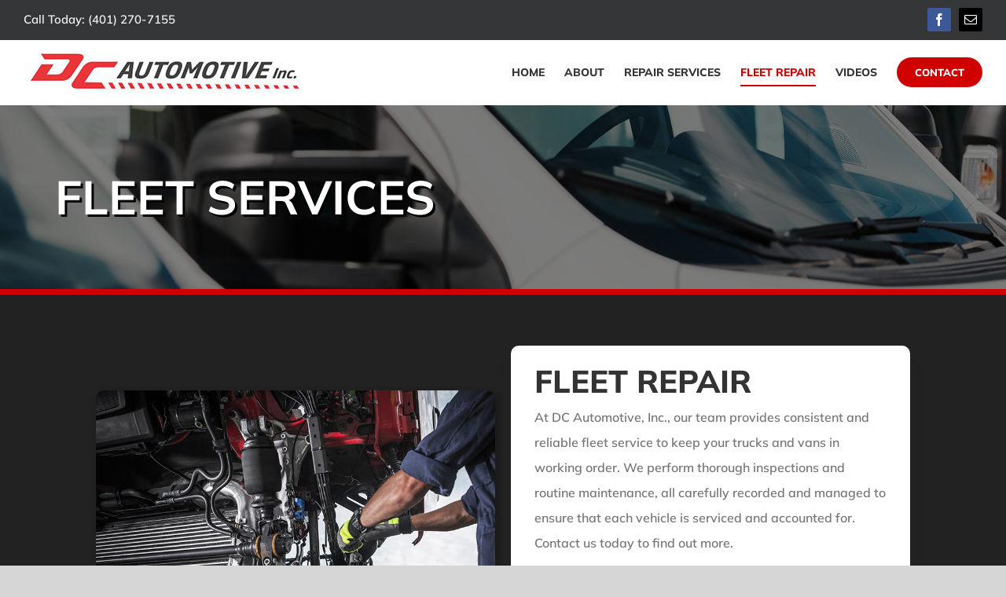

--- FILE ---
content_type: text/html; charset=UTF-8
request_url: https://dcautomotiveinc.com/fleet-repair/
body_size: 15571
content:
<!DOCTYPE html>
<html class="avada-html-layout-wide avada-html-header-position-top avada-is-100-percent-template" lang="en-US" prefix="og: http://ogp.me/ns# fb: http://ogp.me/ns/fb#">
<head>
	<meta http-equiv="X-UA-Compatible" content="IE=edge" />
	<meta http-equiv="Content-Type" content="text/html; charset=utf-8"/>
	<meta name="viewport" content="width=device-width, initial-scale=1" />
	<meta name='robots' content='index, follow, max-image-preview:large, max-snippet:-1, max-video-preview:-1' />
	<style>img:is([sizes="auto" i], [sizes^="auto," i]) { contain-intrinsic-size: 3000px 1500px }</style>
	
	<!-- This site is optimized with the Yoast SEO plugin v26.8 - https://yoast.com/product/yoast-seo-wordpress/ -->
	<title>Fleet Repair - DC Automotive Inc.</title>
	<meta name="description" content="At DC Automotive, Inc., our team provides consistent and reliable fleet service to keep your trucks and vans in working order." />
	<link rel="canonical" href="https://dcautomotiveinc.com/fleet-repair/" />
	<meta property="og:locale" content="en_US" />
	<meta property="og:type" content="article" />
	<meta property="og:title" content="Fleet Repair - DC Automotive Inc." />
	<meta property="og:description" content="At DC Automotive, Inc., our team provides consistent and reliable fleet service to keep your trucks and vans in working order." />
	<meta property="og:url" content="https://dcautomotiveinc.com/fleet-repair/" />
	<meta property="og:site_name" content="DC Automotive Inc." />
	<meta property="article:modified_time" content="2019-06-10T20:34:36+00:00" />
	<meta name="twitter:card" content="summary_large_image" />
	<meta name="twitter:label1" content="Est. reading time" />
	<meta name="twitter:data1" content="6 minutes" />
	<script type="application/ld+json" class="yoast-schema-graph">{"@context":"https://schema.org","@graph":[{"@type":"WebPage","@id":"https://dcautomotiveinc.com/fleet-repair/","url":"https://dcautomotiveinc.com/fleet-repair/","name":"Fleet Repair - DC Automotive Inc.","isPartOf":{"@id":"https://dcautomotiveinc.com/#website"},"datePublished":"2019-06-03T15:46:27+00:00","dateModified":"2019-06-10T20:34:36+00:00","description":"At DC Automotive, Inc., our team provides consistent and reliable fleet service to keep your trucks and vans in working order.","breadcrumb":{"@id":"https://dcautomotiveinc.com/fleet-repair/#breadcrumb"},"inLanguage":"en-US","potentialAction":[{"@type":"ReadAction","target":["https://dcautomotiveinc.com/fleet-repair/"]}]},{"@type":"BreadcrumbList","@id":"https://dcautomotiveinc.com/fleet-repair/#breadcrumb","itemListElement":[{"@type":"ListItem","position":1,"name":"Home","item":"https://dcautomotiveinc.com/"},{"@type":"ListItem","position":2,"name":"Fleet Repair"}]},{"@type":"WebSite","@id":"https://dcautomotiveinc.com/#website","url":"https://dcautomotiveinc.com/","name":"DC Automotive Inc.","description":"","potentialAction":[{"@type":"SearchAction","target":{"@type":"EntryPoint","urlTemplate":"https://dcautomotiveinc.com/?s={search_term_string}"},"query-input":{"@type":"PropertyValueSpecification","valueRequired":true,"valueName":"search_term_string"}}],"inLanguage":"en-US"}]}</script>
	<!-- / Yoast SEO plugin. -->


<link rel="alternate" type="application/rss+xml" title="DC Automotive Inc. &raquo; Feed" href="https://dcautomotiveinc.com/feed/" />
<link rel="alternate" type="application/rss+xml" title="DC Automotive Inc. &raquo; Comments Feed" href="https://dcautomotiveinc.com/comments/feed/" />
								<link rel="icon" href="https://dcautomotiveinc.com/wp-content/uploads/2020/04/blank-favicon-32x32-1.png" type="image/png" />
		
		
		
									<meta name="description" content="FLEET SERVICES       
FLEET REPAIR 

At DC Automotive, Inc., our team provides consistent and reliable fleet service to keep your trucks and vans in working order. We perform thorough inspections and routine maintenance, all carefully recorded and managed to"/>
				
		<meta property="og:locale" content="en_US"/>
		<meta property="og:type" content="article"/>
		<meta property="og:site_name" content="DC Automotive Inc."/>
		<meta property="og:title" content="Fleet Repair - DC Automotive Inc."/>
				<meta property="og:description" content="FLEET SERVICES       
FLEET REPAIR 

At DC Automotive, Inc., our team provides consistent and reliable fleet service to keep your trucks and vans in working order. We perform thorough inspections and routine maintenance, all carefully recorded and managed to"/>
				<meta property="og:url" content="https://dcautomotiveinc.com/fleet-repair/"/>
													<meta property="article:modified_time" content="2019-06-10T20:34:36-05:00"/>
											<meta property="og:image" content="https://dcautomotiveinc.com/wp-content/uploads/2019/06/DC-Automotive-Inc-Logo-62.jpg"/>
		<meta property="og:image:width" content="357"/>
		<meta property="og:image:height" content="62"/>
		<meta property="og:image:type" content="image/jpeg"/>
						<!-- This site uses the Google Analytics by ExactMetrics plugin v8.11.1 - Using Analytics tracking - https://www.exactmetrics.com/ -->
		<!-- Note: ExactMetrics is not currently configured on this site. The site owner needs to authenticate with Google Analytics in the ExactMetrics settings panel. -->
					<!-- No tracking code set -->
				<!-- / Google Analytics by ExactMetrics -->
		<script type="text/javascript">
/* <![CDATA[ */
window._wpemojiSettings = {"baseUrl":"https:\/\/s.w.org\/images\/core\/emoji\/16.0.1\/72x72\/","ext":".png","svgUrl":"https:\/\/s.w.org\/images\/core\/emoji\/16.0.1\/svg\/","svgExt":".svg","source":{"concatemoji":"https:\/\/dcautomotiveinc.com\/wp-includes\/js\/wp-emoji-release.min.js?ver=6.8.3"}};
/*! This file is auto-generated */
!function(s,n){var o,i,e;function c(e){try{var t={supportTests:e,timestamp:(new Date).valueOf()};sessionStorage.setItem(o,JSON.stringify(t))}catch(e){}}function p(e,t,n){e.clearRect(0,0,e.canvas.width,e.canvas.height),e.fillText(t,0,0);var t=new Uint32Array(e.getImageData(0,0,e.canvas.width,e.canvas.height).data),a=(e.clearRect(0,0,e.canvas.width,e.canvas.height),e.fillText(n,0,0),new Uint32Array(e.getImageData(0,0,e.canvas.width,e.canvas.height).data));return t.every(function(e,t){return e===a[t]})}function u(e,t){e.clearRect(0,0,e.canvas.width,e.canvas.height),e.fillText(t,0,0);for(var n=e.getImageData(16,16,1,1),a=0;a<n.data.length;a++)if(0!==n.data[a])return!1;return!0}function f(e,t,n,a){switch(t){case"flag":return n(e,"\ud83c\udff3\ufe0f\u200d\u26a7\ufe0f","\ud83c\udff3\ufe0f\u200b\u26a7\ufe0f")?!1:!n(e,"\ud83c\udde8\ud83c\uddf6","\ud83c\udde8\u200b\ud83c\uddf6")&&!n(e,"\ud83c\udff4\udb40\udc67\udb40\udc62\udb40\udc65\udb40\udc6e\udb40\udc67\udb40\udc7f","\ud83c\udff4\u200b\udb40\udc67\u200b\udb40\udc62\u200b\udb40\udc65\u200b\udb40\udc6e\u200b\udb40\udc67\u200b\udb40\udc7f");case"emoji":return!a(e,"\ud83e\udedf")}return!1}function g(e,t,n,a){var r="undefined"!=typeof WorkerGlobalScope&&self instanceof WorkerGlobalScope?new OffscreenCanvas(300,150):s.createElement("canvas"),o=r.getContext("2d",{willReadFrequently:!0}),i=(o.textBaseline="top",o.font="600 32px Arial",{});return e.forEach(function(e){i[e]=t(o,e,n,a)}),i}function t(e){var t=s.createElement("script");t.src=e,t.defer=!0,s.head.appendChild(t)}"undefined"!=typeof Promise&&(o="wpEmojiSettingsSupports",i=["flag","emoji"],n.supports={everything:!0,everythingExceptFlag:!0},e=new Promise(function(e){s.addEventListener("DOMContentLoaded",e,{once:!0})}),new Promise(function(t){var n=function(){try{var e=JSON.parse(sessionStorage.getItem(o));if("object"==typeof e&&"number"==typeof e.timestamp&&(new Date).valueOf()<e.timestamp+604800&&"object"==typeof e.supportTests)return e.supportTests}catch(e){}return null}();if(!n){if("undefined"!=typeof Worker&&"undefined"!=typeof OffscreenCanvas&&"undefined"!=typeof URL&&URL.createObjectURL&&"undefined"!=typeof Blob)try{var e="postMessage("+g.toString()+"("+[JSON.stringify(i),f.toString(),p.toString(),u.toString()].join(",")+"));",a=new Blob([e],{type:"text/javascript"}),r=new Worker(URL.createObjectURL(a),{name:"wpTestEmojiSupports"});return void(r.onmessage=function(e){c(n=e.data),r.terminate(),t(n)})}catch(e){}c(n=g(i,f,p,u))}t(n)}).then(function(e){for(var t in e)n.supports[t]=e[t],n.supports.everything=n.supports.everything&&n.supports[t],"flag"!==t&&(n.supports.everythingExceptFlag=n.supports.everythingExceptFlag&&n.supports[t]);n.supports.everythingExceptFlag=n.supports.everythingExceptFlag&&!n.supports.flag,n.DOMReady=!1,n.readyCallback=function(){n.DOMReady=!0}}).then(function(){return e}).then(function(){var e;n.supports.everything||(n.readyCallback(),(e=n.source||{}).concatemoji?t(e.concatemoji):e.wpemoji&&e.twemoji&&(t(e.twemoji),t(e.wpemoji)))}))}((window,document),window._wpemojiSettings);
/* ]]> */
</script>
<link rel='stylesheet' id='formidable-css' href='https://dcautomotiveinc.com/wp-content/plugins/formidable/css/formidableforms.css?ver=114301' type='text/css' media='all' />
<style id='wp-emoji-styles-inline-css' type='text/css'>

	img.wp-smiley, img.emoji {
		display: inline !important;
		border: none !important;
		box-shadow: none !important;
		height: 1em !important;
		width: 1em !important;
		margin: 0 0.07em !important;
		vertical-align: -0.1em !important;
		background: none !important;
		padding: 0 !important;
	}
</style>
<link rel='stylesheet' id='wp-components-css' href='https://dcautomotiveinc.com/wp-includes/css/dist/components/style.min.css?ver=6.8.3' type='text/css' media='all' />
<link rel='stylesheet' id='godaddy-styles-css' href='https://dcautomotiveinc.com/wp-content/mu-plugins/vendor/wpex/godaddy-launch/includes/Dependencies/GoDaddy/Styles/build/latest.css?ver=2.0.2' type='text/css' media='all' />
<link rel='stylesheet' id='fusion-dynamic-css-css' href='https://dcautomotiveinc.com/wp-content/uploads/fusion-styles/e852d2c041c9f76c773758711f1bfdc1.min.css?ver=3.14.2' type='text/css' media='all' />
<script type="text/javascript" src="https://dcautomotiveinc.com/wp-includes/js/jquery/jquery.min.js?ver=3.7.1" id="jquery-core-js"></script>
<script type="text/javascript" src="https://dcautomotiveinc.com/wp-includes/js/jquery/jquery-migrate.min.js?ver=3.4.1" id="jquery-migrate-js"></script>
<link rel="https://api.w.org/" href="https://dcautomotiveinc.com/wp-json/" /><link rel="alternate" title="JSON" type="application/json" href="https://dcautomotiveinc.com/wp-json/wp/v2/pages/997" /><link rel="EditURI" type="application/rsd+xml" title="RSD" href="https://dcautomotiveinc.com/xmlrpc.php?rsd" />
<link rel='shortlink' href='https://dcautomotiveinc.com/?p=997' />
<link rel="alternate" title="oEmbed (JSON)" type="application/json+oembed" href="https://dcautomotiveinc.com/wp-json/oembed/1.0/embed?url=https%3A%2F%2Fdcautomotiveinc.com%2Ffleet-repair%2F" />
<link rel="alternate" title="oEmbed (XML)" type="text/xml+oembed" href="https://dcautomotiveinc.com/wp-json/oembed/1.0/embed?url=https%3A%2F%2Fdcautomotiveinc.com%2Ffleet-repair%2F&#038;format=xml" />
<meta name="google-site-verification" content="33JXNnL0xfQ8_aABGA1j3rbf1N_Dx5vSZVJI_APM8gE" />
<meta property="og:title" content="DC Automotive Inc." />
<meta property="og:type" content="website" />
<meta property="og:image" content="https://dcautomotiveinc.com/wp-content/uploads/2019/06/Classic-Chevy-min.jpg" />
<meta property="og:description" content="DC Automotive, Inc. provides exceptional foreign and domestic car repair services. Our team has over 65 years of combined industry experience and we’ve been serving the Cranston area since 2003. Contact us today!" />
<meta property="og:url" content="https://dcautomotiveinc.com/"><style type="text/css" id="css-fb-visibility">@media screen and (max-width: 640px){.fusion-no-small-visibility{display:none !important;}body .sm-text-align-center{text-align:center !important;}body .sm-text-align-left{text-align:left !important;}body .sm-text-align-right{text-align:right !important;}body .sm-text-align-justify{text-align:justify !important;}body .sm-flex-align-center{justify-content:center !important;}body .sm-flex-align-flex-start{justify-content:flex-start !important;}body .sm-flex-align-flex-end{justify-content:flex-end !important;}body .sm-mx-auto{margin-left:auto !important;margin-right:auto !important;}body .sm-ml-auto{margin-left:auto !important;}body .sm-mr-auto{margin-right:auto !important;}body .fusion-absolute-position-small{position:absolute;width:100%;}.awb-sticky.awb-sticky-small{ position: sticky; top: var(--awb-sticky-offset,0); }}@media screen and (min-width: 641px) and (max-width: 1024px){.fusion-no-medium-visibility{display:none !important;}body .md-text-align-center{text-align:center !important;}body .md-text-align-left{text-align:left !important;}body .md-text-align-right{text-align:right !important;}body .md-text-align-justify{text-align:justify !important;}body .md-flex-align-center{justify-content:center !important;}body .md-flex-align-flex-start{justify-content:flex-start !important;}body .md-flex-align-flex-end{justify-content:flex-end !important;}body .md-mx-auto{margin-left:auto !important;margin-right:auto !important;}body .md-ml-auto{margin-left:auto !important;}body .md-mr-auto{margin-right:auto !important;}body .fusion-absolute-position-medium{position:absolute;width:100%;}.awb-sticky.awb-sticky-medium{ position: sticky; top: var(--awb-sticky-offset,0); }}@media screen and (min-width: 1025px){.fusion-no-large-visibility{display:none !important;}body .lg-text-align-center{text-align:center !important;}body .lg-text-align-left{text-align:left !important;}body .lg-text-align-right{text-align:right !important;}body .lg-text-align-justify{text-align:justify !important;}body .lg-flex-align-center{justify-content:center !important;}body .lg-flex-align-flex-start{justify-content:flex-start !important;}body .lg-flex-align-flex-end{justify-content:flex-end !important;}body .lg-mx-auto{margin-left:auto !important;margin-right:auto !important;}body .lg-ml-auto{margin-left:auto !important;}body .lg-mr-auto{margin-right:auto !important;}body .fusion-absolute-position-large{position:absolute;width:100%;}.awb-sticky.awb-sticky-large{ position: sticky; top: var(--awb-sticky-offset,0); }}</style><style type="text/css">.recentcomments a{display:inline !important;padding:0 !important;margin:0 !important;}</style>		<script type="text/javascript">
			var doc = document.documentElement;
			doc.setAttribute( 'data-useragent', navigator.userAgent );
		</script>
		
	<meta name="format-detection" content="telephone=no"></head>

<body data-rsssl=1 class="wp-singular page-template page-template-100-width page-template-100-width-php page page-id-997 wp-theme-Avada fusion-image-hovers fusion-pagination-sizing fusion-button_type-flat fusion-button_span-no fusion-button_gradient-linear avada-image-rollover-circle-yes avada-image-rollover-no fusion-body ltr fusion-sticky-header no-tablet-sticky-header no-mobile-sticky-header no-mobile-slidingbar avada-has-rev-slider-styles fusion-disable-outline fusion-sub-menu-fade mobile-logo-pos-left layout-wide-mode avada-has-boxed-modal-shadow-none layout-scroll-offset-full avada-has-zero-margin-offset-top fusion-top-header menu-text-align-center mobile-menu-design-modern fusion-show-pagination-text fusion-header-layout-v3 avada-responsive avada-footer-fx-none avada-menu-highlight-style-bottombar fusion-search-form-classic fusion-main-menu-search-overlay fusion-avatar-square avada-sticky-shrinkage avada-dropdown-styles avada-blog-layout-medium avada-blog-archive-layout-medium avada-header-shadow-no avada-menu-icon-position-left avada-has-mainmenu-dropdown-divider avada-has-header-100-width avada-has-breadcrumb-mobile-hidden avada-has-pagetitlebar-retina-bg-image avada-has-titlebar-hide avada-header-border-color-full-transparent avada-has-pagination-padding avada-flyout-menu-direction-fade avada-ec-views-v1" data-awb-post-id="997">
		<a class="skip-link screen-reader-text" href="#content">Skip to content</a>

	<div id="boxed-wrapper">
		
		<div id="wrapper" class="fusion-wrapper">
			<div id="home" style="position:relative;top:-1px;"></div>
							
					
			<header class="fusion-header-wrapper">
				<div class="fusion-header-v3 fusion-logo-alignment fusion-logo-left fusion-sticky-menu- fusion-sticky-logo- fusion-mobile-logo-1  fusion-mobile-menu-design-modern">
					
<div class="fusion-secondary-header">
	<div class="fusion-row">
					<div class="fusion-alignleft">
				<div class="fusion-contact-info"><span class="fusion-contact-info-phone-number">Call Today: <a href="tel:+14012707155">(401) 270-7155</a></span></div>			</div>
							<div class="fusion-alignright">
				<div class="fusion-social-links-header"><div class="fusion-social-networks boxed-icons"><div class="fusion-social-networks-wrapper"><a  class="fusion-social-network-icon fusion-tooltip fusion-facebook awb-icon-facebook" style="color:#ffffff;background-color:#3b5998;border-color:#3b5998;" data-placement="bottom" data-title="Facebook" data-toggle="tooltip" title="Facebook" href="https://www.facebook.com/101DCAutomotive/" target="_blank" rel="noreferrer"><span class="screen-reader-text">Facebook</span></a><a  class="fusion-social-network-icon fusion-tooltip fusion-mail awb-icon-mail" style="color:#ffffff;background-color:#000000;border-color:#000000;" data-placement="bottom" data-title="Email" data-toggle="tooltip" title="Email" href="mailto:ser&#118;&#105;c&#101;&#064;dc&#097;&#117;&#116;&#111;m&#111;t&#105;&#118;&#101;&#105;nc&#046;&#099;&#111;m" target="_self" rel="noopener noreferrer"><span class="screen-reader-text">Email</span></a></div></div></div>			</div>
			</div>
</div>
<div class="fusion-header-sticky-height"></div>
<div class="fusion-header">
	<div class="fusion-row">
					<div class="fusion-logo" data-margin-top="10px" data-margin-bottom="10px" data-margin-left="0px" data-margin-right="0px">
			<a class="fusion-logo-link"  href="https://dcautomotiveinc.com/" >

						<!-- standard logo -->
			<img src="https://dcautomotiveinc.com/wp-content/uploads/2019/06/DC-Automotive-Inc-Logo-62.jpg" srcset="https://dcautomotiveinc.com/wp-content/uploads/2019/06/DC-Automotive-Inc-Logo-62.jpg 1x, https://dcautomotiveinc.com/wp-content/uploads/2019/06/DC-Automotive-Inc-Logo-Retina-124.jpg 2x" width="357" height="62" style="max-height:62px;height:auto;" alt="DC Automotive Inc. Logo" data-retina_logo_url="https://dcautomotiveinc.com/wp-content/uploads/2019/06/DC-Automotive-Inc-Logo-Retina-124.jpg" class="fusion-standard-logo" />

											<!-- mobile logo -->
				<img src="https://dcautomotiveinc.com/wp-content/uploads/2019/06/DC-Automotive-Inc-Logo-Mobile-215.jpg" srcset="https://dcautomotiveinc.com/wp-content/uploads/2019/06/DC-Automotive-Inc-Logo-Mobile-215.jpg 1x, https://dcautomotiveinc.com/wp-content/uploads/2019/06/DC-Automotive-Inc-Logo-Mobile-Retina-430.jpg 2x" width="215" height="37" style="max-height:37px;height:auto;" alt="DC Automotive Inc. Logo" data-retina_logo_url="https://dcautomotiveinc.com/wp-content/uploads/2019/06/DC-Automotive-Inc-Logo-Mobile-Retina-430.jpg" class="fusion-mobile-logo" />
			
					</a>
		</div>		<nav class="fusion-main-menu" aria-label="Main Menu"><div class="fusion-overlay-search">		<form role="search" class="searchform fusion-search-form  fusion-search-form-classic" method="get" action="https://dcautomotiveinc.com/">
			<div class="fusion-search-form-content">

				
				<div class="fusion-search-field search-field">
					<label><span class="screen-reader-text">Search for:</span>
													<input type="search" value="" name="s" class="s" placeholder="Search..." required aria-required="true" aria-label="Search..."/>
											</label>
				</div>
				<div class="fusion-search-button search-button">
					<input type="submit" class="fusion-search-submit searchsubmit" aria-label="Search" value="&#xf002;" />
									</div>

				
			</div>


			
		</form>
		<div class="fusion-search-spacer"></div><a href="#" role="button" aria-label="Close Search" class="fusion-close-search"></a></div><ul id="menu-main-menu" class="fusion-menu"><li  id="menu-item-33"  class="menu-item menu-item-type-post_type menu-item-object-page menu-item-home menu-item-33"  data-item-id="33"><a  href="https://dcautomotiveinc.com/" class="fusion-bottombar-highlight"><span class="menu-text">HOME</span></a></li><li  id="menu-item-28"  class="menu-item menu-item-type-post_type menu-item-object-page menu-item-28"  data-item-id="28"><a  href="https://dcautomotiveinc.com/about/" class="fusion-bottombar-highlight"><span class="menu-text">ABOUT</span></a></li><li  id="menu-item-999"  class="menu-item menu-item-type-post_type menu-item-object-page menu-item-999"  data-item-id="999"><a  href="https://dcautomotiveinc.com/repair-services/" class="fusion-bottombar-highlight"><span class="menu-text">REPAIR SERVICES</span></a></li><li  id="menu-item-1000"  class="menu-item menu-item-type-post_type menu-item-object-page current-menu-item page_item page-item-997 current_page_item menu-item-1000"  data-item-id="1000"><a  href="https://dcautomotiveinc.com/fleet-repair/" class="fusion-bottombar-highlight"><span class="menu-text">FLEET REPAIR</span></a></li><li  id="menu-item-1012"  class="menu-item menu-item-type-post_type menu-item-object-page menu-item-1012"  data-item-id="1012"><a  href="https://dcautomotiveinc.com/videos/" class="fusion-bottombar-highlight"><span class="menu-text">VIDEOS</span></a></li><li  id="menu-item-30"  class="menu-item menu-item-type-post_type menu-item-object-page menu-item-30 fusion-menu-item-button"  data-item-id="30"><a  href="https://dcautomotiveinc.com/contact/" class="fusion-bottombar-highlight"><span class="menu-text fusion-button button-default button-medium">CONTACT</span></a></li></ul></nav>	<div class="fusion-mobile-menu-icons">
							<a href="#" class="fusion-icon awb-icon-bars" aria-label="Toggle mobile menu" aria-expanded="false"></a>
		
		
		
			</div>

<nav class="fusion-mobile-nav-holder fusion-mobile-menu-text-align-left" aria-label="Main Menu Mobile"></nav>

					</div>
</div>
				</div>
				<div class="fusion-clearfix"></div>
			</header>
								
							<div id="sliders-container" class="fusion-slider-visibility">
					</div>
				
					
							
			
						<main id="main" class="clearfix width-100">
				<div class="fusion-row" style="max-width:100%;">
<section id="content" class="full-width">
					<div id="post-997" class="post-997 page type-page status-publish hentry">
			<span class="entry-title rich-snippet-hidden">Fleet Repair</span><span class="vcard rich-snippet-hidden"><span class="fn"><a href="https://dcautomotiveinc.com/author/dcautoadmin/" title="Posts by dcautoadmin" rel="author">dcautoadmin</a></span></span><span class="updated rich-snippet-hidden">2019-06-10T16:34:36-04:00</span>						<div class="post-content">
				<div class="fusion-fullwidth fullwidth-box fusion-builder-row-1 fusion-parallax-none nonhundred-percent-fullwidth non-hundred-percent-height-scrolling" style="--awb-background-position:right center;--awb-background-blend-mode:overlay;--awb-border-radius-top-left:0px;--awb-border-radius-top-right:0px;--awb-border-radius-bottom-right:0px;--awb-border-radius-bottom-left:0px;--awb-background-color:rgba(0,0,0,0.5);--awb-background-image:url(&quot;https://dcautomotiveinc.com/wp-content/uploads/2019/06/Fleet-Repair-Title-min.jpg&quot;);--awb-background-size:cover;--awb-flex-wrap:wrap;" ><div class="fusion-builder-row fusion-row"><div class="fusion-layout-column fusion_builder_column fusion-builder-column-0 fusion_builder_column_1_1 1_1 fusion-one-full fusion-column-first fusion-column-last" style="--awb-padding-top:75px;--awb-padding-bottom:75px;--awb-bg-size:cover;"><div class="fusion-column-wrapper fusion-column-has-shadow fusion-flex-column-wrapper-legacy"><div class="fusion-text fusion-text-1"><h1 style="text-align: left; margin: 0; text-shadow: 3px 3px 0px #000;">FLEET SERVICES</h1>
</div><div class="fusion-clearfix"></div></div></div></div></div><div class="fusion-fullwidth fullwidth-box fusion-builder-row-2 nonhundred-percent-fullwidth non-hundred-percent-height-scrolling" style="--awb-border-radius-top-left:0px;--awb-border-radius-top-right:0px;--awb-border-radius-bottom-right:0px;--awb-border-radius-bottom-left:0px;--awb-padding-bottom:7px;--awb-background-color:#d10000;--awb-flex-wrap:wrap;" ><div class="fusion-builder-row fusion-row"></div></div><div class="fusion-fullwidth fullwidth-box fusion-builder-row-3 hundred-percent-fullwidth non-hundred-percent-height-scrolling fusion-equal-height-columns" style="--awb-border-radius-top-left:0px;--awb-border-radius-top-right:0px;--awb-border-radius-bottom-right:0px;--awb-border-radius-bottom-left:0px;--awb-padding-top:65px;--awb-padding-right:10%;--awb-padding-bottom:65px;--awb-padding-left:10%;--awb-background-color:#222222;--awb-flex-wrap:wrap;" ><div class="fusion-builder-row fusion-row"><div class="fusion-layout-column fusion_builder_column fusion-builder-column-1 fusion_builder_column_1_2 1_2 fusion-one-half fusion-column-first" style="--awb-bg-size:cover;--awb-box-shadow:0px 0px 0px rgba(61,61,61,0.1);;--awb-border-color:#d10000;--awb-border-style:solid;width:50%;width:calc(50% - ( ( 20px ) * 0.5 ) );margin-right: 20px;"><div class="fusion-column-wrapper fusion-column-has-shadow fusion-flex-column-wrapper-legacy"><div class="fusion-column-content-centered"><div class="fusion-column-content"><div class="fusion-image-element fusion-image-align-center in-legacy-container" style="text-align:center;--awb-caption-title-font-family:var(--h2_typography-font-family);--awb-caption-title-font-weight:var(--h2_typography-font-weight);--awb-caption-title-font-style:var(--h2_typography-font-style);--awb-caption-title-size:var(--h2_typography-font-size);--awb-caption-title-transform:var(--h2_typography-text-transform);--awb-caption-title-line-height:var(--h2_typography-line-height);--awb-caption-title-letter-spacing:var(--h2_typography-letter-spacing);"><div class="imageframe-align-center"><span class=" fusion-imageframe imageframe-dropshadow imageframe-1 hover-type-none" style="border-radius:10px;-webkit-box-shadow: 3px 3px 7px rgba(0,0,0,0.3);box-shadow: 3px 3px 7px rgba(0,0,0,0.3);"><img fetchpriority="high" decoding="async" width="800" height="600" title="Fleet Repair Services Test-min" src="https://dcautomotiveinc.com/wp-content/uploads/2019/06/Fleet-Repair-Services-Test-min.jpg" alt class="img-responsive wp-image-1126" srcset="https://dcautomotiveinc.com/wp-content/uploads/2019/06/Fleet-Repair-Services-Test-min-200x150.jpg 200w, https://dcautomotiveinc.com/wp-content/uploads/2019/06/Fleet-Repair-Services-Test-min-400x300.jpg 400w, https://dcautomotiveinc.com/wp-content/uploads/2019/06/Fleet-Repair-Services-Test-min-600x450.jpg 600w, https://dcautomotiveinc.com/wp-content/uploads/2019/06/Fleet-Repair-Services-Test-min.jpg 800w" sizes="(max-width: 1051px) 100vw, 800px" /></span></div></div></div></div><div class="fusion-clearfix"></div></div></div><div class="fusion-layout-column fusion_builder_column fusion-builder-column-2 fusion_builder_column_1_2 1_2 fusion-one-half fusion-column-last" style="--awb-padding-top:15px;--awb-padding-right:30px;--awb-padding-bottom:15px;--awb-padding-left:30px;--awb-overflow:hidden;--awb-bg-color:#ffffff;--awb-bg-color-hover:#ffffff;--awb-bg-size:cover;--awb-box-shadow:0px 25px 20px 0px rgba(61,61,61,0.1);;--awb-border-color:#d10000;--awb-border-style:solid;--awb-border-radius:10px 10px 10px 10px;width:50%;width:calc(50% - ( ( 20px ) * 0.5 ) );"><div class="fusion-column-wrapper fusion-column-has-shadow fusion-flex-column-wrapper-legacy"><div class="fusion-column-content-centered"><div class="fusion-column-content"><div class="fusion-text fusion-text-2"><h2 style="margin: 0px;">FLEET REPAIR</h2>
</div><div class="fusion-text fusion-text-3"><p>At DC Automotive, Inc., our team provides consistent and reliable fleet service to keep your trucks and vans in working order. We perform thorough inspections and routine maintenance, all carefully recorded and managed to ensure that each vehicle is serviced and accounted for. Contact us today to find out more.</p>
</div><div class="fusion-builder-row fusion-builder-row-inner fusion-row"><div class="fusion-layout-column fusion_builder_column_inner fusion-builder-nested-column-0 fusion_builder_column_inner_1_2 1_2 fusion-one-half fusion-column-first" style="--awb-bg-size:cover;width:50%;width:calc(50% - ( ( 4% ) * 0.5 ) );margin-right: 4%;"><div class="fusion-column-wrapper fusion-column-has-shadow fusion-flex-column-wrapper-legacy"><div class="fusion-text fusion-text-4"><ul style="margin: 0;">
<li>Light/Mid-duty Truck Repair</li>
<li>Diesel Repair</li>
<li>Van Repair</li>
</ul>
</div><div class="fusion-clearfix"></div></div></div><div class="fusion-layout-column fusion_builder_column_inner fusion-builder-nested-column-1 fusion_builder_column_inner_1_2 1_2 fusion-one-half fusion-column-last" style="--awb-bg-size:cover;width:50%;width:calc(50% - ( ( 4% ) * 0.5 ) );"><div class="fusion-column-wrapper fusion-column-has-shadow fusion-flex-column-wrapper-legacy"><div class="fusion-text fusion-text-5"><ul style="margin: 0;">
<li>Engine Repairs</li>
<li>Tire Services</li>
<li>Inspections</li>
</ul>
</div><div class="fusion-clearfix"></div></div></div></div><div class="fusion-sep-clear"></div><div class="fusion-separator fusion-full-width-sep" style="margin-left: auto;margin-right: auto;margin-bottom:20px;width:100%;"></div><div class="fusion-sep-clear"></div><div class="fusion-align-block"><a class="fusion-button button-flat fusion-button-default-size button-default fusion-button-default button-1 fusion-button-span-yes fusion-button-default-type" target="_self" href="https://dcautomotiveinc.com/contact/"><span class="fusion-button-text awb-button__text awb-button__text--default">Contact Us</span></a></div></div></div><div class="fusion-clearfix"></div></div></div></div></div><div class="fusion-fullwidth fullwidth-box fusion-builder-row-4 nonhundred-percent-fullwidth non-hundred-percent-height-scrolling" style="--awb-border-radius-top-left:0px;--awb-border-radius-top-right:0px;--awb-border-radius-bottom-right:0px;--awb-border-radius-bottom-left:0px;--awb-padding-bottom:15px;--awb-background-color:#d10000;--awb-flex-wrap:wrap;" ><div class="fusion-builder-row fusion-row"></div></div>
<div class="fusion-fullwidth fullwidth-box fusion-builder-row-5 fusion-parallax-none nonhundred-percent-fullwidth non-hundred-percent-height-scrolling" style="--awb-border-radius-top-left:0px;--awb-border-radius-top-right:0px;--awb-border-radius-bottom-right:0px;--awb-border-radius-bottom-left:0px;--awb-background-image:url(&quot;https://dcautomotiveinc.com/wp-content/uploads/2019/06/CTA-1-min.jpg&quot;);--awb-background-size:cover;--awb-flex-wrap:wrap;" ><div class="fusion-builder-row fusion-row"><div class="fusion-layout-column fusion_builder_column fusion-builder-column-3 fusion_builder_column_1_1 1_1 fusion-one-full fusion-column-first fusion-column-last" style="--awb-padding-top:30px;--awb-padding-right:20px;--awb-padding-bottom:25px;--awb-padding-left:20px;--awb-overflow:hidden;--awb-bg-color:rgba(0,0,0,0.5);--awb-bg-color-hover:rgba(0,0,0,0.5);--awb-bg-size:cover;--awb-border-radius:20px 20px 20px 20px;--awb-margin-top:120px;--awb-margin-bottom:100px;"><div class="fusion-column-wrapper fusion-column-has-shadow fusion-flex-column-wrapper-legacy"><div class="fusion-text fusion-text-6"><h2 style="margin: 10px; text-shadow: #000000 2px 2px 0px; color: #ffffff; text-align: center;"><strong>YOUR CAR IS IN GOOD HANDS<br />
</strong></h2>
</div><div class="fusion-text fusion-text-7 fusion-no-small-visibility"><p style="text-align: center; color: #fff; font-size: 20px;">At DC Automotive, Inc., we repair all types of cars and light trucks. Whether it&#8217;s modern or classic, foreign or domestic, we service cars of all makes and models. Contact us with any questions or set up an appointment today!</p>
</div><div class="fusion-text fusion-text-8 fusion-no-medium-visibility fusion-no-large-visibility"><p style="text-align: center; color: #fff;">At DC Automotive, Inc., we repair all types of cars and light trucks. Whether it&#8217;s modern or classic, foreign or domestic, we service cars of all makes and models. Contact us with any questions or set up an appointment today!</p>
</div><div class="fusion-builder-row fusion-builder-row-inner fusion-row"><div class="fusion-layout-column fusion_builder_column_inner fusion-builder-nested-column-2 fusion_builder_column_inner_1_5 1_5 fusion-one-fifth fusion-column-first" style="--awb-bg-size:cover;width:20%;width:calc(20% - ( ( 4% + 4% ) * 0.2 ) );margin-right: 4%;"><div class="fusion-column-wrapper fusion-column-has-shadow fusion-flex-column-wrapper-legacy"><div class="fusion-clearfix"></div></div></div><div class="fusion-layout-column fusion_builder_column_inner fusion-builder-nested-column-3 fusion_builder_column_inner_3_5 3_5 fusion-three-fifth" style="--awb-bg-size:cover;width:60%;width:calc(60% - ( ( 4% + 4% ) * 0.6 ) );margin-right: 4%;"><div class="fusion-column-wrapper fusion-column-has-shadow fusion-flex-column-wrapper-legacy"><div class="fusion-align-block"><a class="fusion-button button-flat button-xlarge button-default fusion-button-default button-2 fusion-button-span-yes fusion-button-default-type" target="_self" href="https://dcautomotiveinc.com/contact/"><span class="fusion-button-text awb-button__text awb-button__text--default">Contact Us Today</span></a></div><div class="fusion-clearfix"></div></div></div><div class="fusion-layout-column fusion_builder_column_inner fusion-builder-nested-column-4 fusion_builder_column_inner_1_5 1_5 fusion-one-fifth fusion-column-last" style="--awb-bg-size:cover;width:20%;width:calc(20% - ( ( 4% + 4% ) * 0.2 ) );"><div class="fusion-column-wrapper fusion-column-has-shadow fusion-flex-column-wrapper-legacy"><div class="fusion-clearfix"></div></div></div></div><div class="fusion-clearfix"></div></div></div></div></div>

							</div>
												</div>
	</section>
						
					</div>  <!-- fusion-row -->
				</main>  <!-- #main -->
				
				
								
					
		<div class="fusion-footer">
					
	<footer class="fusion-footer-widget-area fusion-widget-area">
		<div class="fusion-row">
			<div class="fusion-columns fusion-columns-3 fusion-widget-area">
				
																									<div class="fusion-column col-lg-4 col-md-4 col-sm-4">
							<style type="text/css" data-id="text-2">@media (max-width: 1051px){#text-2{text-align:center !important;}}</style><section id="text-2" class="fusion-widget-mobile-align-center fusion-footer-widget-column widget widget_text"><h4 class="widget-title">ABOUT US</h4>			<div class="textwidget"><p>DC Automotive, Inc. provides exceptional foreign and domestic car repair services. Our team has over 65 years of combined industry experience and we’ve been serving the Cranston area since 2003. Contact us today!</p>
<p><img decoding="async" class="alignnone wp-image-973" src="https://dcautomotiveinc.com/wp-content/uploads/2019/06/Cards-min.png" alt="" width="345" height="75" srcset="https://dcautomotiveinc.com/wp-content/uploads/2019/06/Cards-min-200x43.png 200w, https://dcautomotiveinc.com/wp-content/uploads/2019/06/Cards-min-300x65.png 300w, https://dcautomotiveinc.com/wp-content/uploads/2019/06/Cards-min-400x87.png 400w, https://dcautomotiveinc.com/wp-content/uploads/2019/06/Cards-min-600x130.png 600w, https://dcautomotiveinc.com/wp-content/uploads/2019/06/Cards-min-768x167.png 768w, https://dcautomotiveinc.com/wp-content/uploads/2019/06/Cards-min-800x174.png 800w, https://dcautomotiveinc.com/wp-content/uploads/2019/06/Cards-min-1024x222.png 1024w, https://dcautomotiveinc.com/wp-content/uploads/2019/06/Cards-min-1200x261.png 1200w, https://dcautomotiveinc.com/wp-content/uploads/2019/06/Cards-min.png 2219w" sizes="(max-width: 345px) 100vw, 345px" /></p>
</div>
		<div style="clear:both;"></div></section>																					</div>
																										<div class="fusion-column col-lg-4 col-md-4 col-sm-4">
							<style type="text/css" data-id="custom_html-3">@media (max-width: 1051px){#custom_html-3{text-align:center !important;}}</style><section id="custom_html-3" class="widget_text fusion-widget-mobile-align-center fusion-footer-widget-column widget widget_custom_html"><h4 class="widget-title">CONTACT INFORMATION</h4><div class="textwidget custom-html-widget"><ul style="--awb-size:15px;--awb-iconcolor:#fff;--awb-line-height:25.5px;--awb-icon-width:25.5px;--awb-icon-height:25.5px;--awb-icon-margin:10.5px;--awb-content-margin:36px;" class="fusion-checklist fusion-checklist-1 fusion-checklist-default type-icons">
<li class="fusion-li-item" style=""><span class="icon-wrapper circle-no"><i class="fusion-li-icon fa fa-home" aria-hidden="true"></i></span><div class="fusion-li-item-content">101 Comstock Pkwy #19,<br/>
Cranston, RI 02921</div></li>
<li class="fusion-li-item" style=""><span class="icon-wrapper circle-no"><i class="fusion-li-icon fa fa-phone" aria-hidden="true"></i></span><div class="fusion-li-item-content"><a href="tel:+14012707155">Phone: (401) 270-7155</a></div></li>
<li class="fusion-li-item" style=""><span class="icon-wrapper circle-no"><i class="fusion-li-icon fa fa-fax" aria-hidden="true"></i></span><div class="fusion-li-item-content">Fax: 401-228-7229</div></li>
<li class="fusion-li-item" style=""><span class="icon-wrapper circle-no"><i class="fusion-li-icon fa fa-envelope" aria-hidden="true"></i></span><div class="fusion-li-item-content"><a href="mailto:service@dcautomotiveinc.com">service@dcautomotiveinc.com</a></div></li>
<li class="fusion-li-item" style=""><span class="icon-wrapper circle-no"><i class="fusion-li-icon fa fa-clock" aria-hidden="true"></i></span><div class="fusion-li-item-content">BUSINESS HOURS<br/>
Mon – Fri: 8:00AM – 6:00PM<br/>
Saturday: 9:00AM – 12:00PM By Appointment</div></li>
</ul></div><div style="clear:both;"></div></section>																					</div>
																										<div class="fusion-column fusion-column-last col-lg-4 col-md-4 col-sm-4">
							<script type="text/javascript" id="google-maps-api-js-before">
/* <![CDATA[ */
function awbMapInit() {}
/* ]]> */
</script>
<script type="text/javascript" src="https://maps.googleapis.com/maps/api/js?key=AIzaSyDHOgn3tb1wVBKOZDZ84AbSrX-QVhUT2_A&amp;language=en&amp;callback=awbMapInit&amp;ver=3.14.2" id="google-maps-api-js"></script>
<script type="text/javascript" src="https://dcautomotiveinc.com/wp-content/themes/Avada/includes/lib/assets/min/js/library/infobox_packed.js?ver=3.14.2" id="google-maps-infobox-js"></script>
<style type="text/css" data-id="custom_html-2">@media (max-width: 1051px){#custom_html-2{text-align:center !important;}}</style><section id="custom_html-2" class="widget_text fusion-widget-mobile-align-center fusion-footer-widget-column widget widget_custom_html"><h4 class="widget-title">OUR LOCATION</h4><div class="textwidget custom-html-widget">					<script type="text/javascript">
						var map_fusion_map_696fa72daf64e;
						var markers = [];
						var counter = 0;
																				var fusionMapNonce = '4712d6cf4e';
												function fusion_run_map_fusion_map_696fa72daf64e() {
							jQuery ('#fusion_map_696fa72daf64e' ).fusion_maps( {
								addresses: [{"address":"101 Comstock Pkwy #19, Cranston, RI 02921","infobox_content":"","coordinates":false,"cache":true,"latitude":"41.7855925","longitude":"-71.5166309"}],
								animations: true,
								infobox_background_color: '',
								infobox_styling: 'custom',
								infobox_text_color: '',
								map_style: 'custom',
								map_type: 'roadmap',
								marker_icon: '',
								overlay_color: '',
								overlay_color_hsl: {"hue":0,"sat":0,"lum":100},
								show_address: false,
								scale_control: false,
								scrollwheel: false,
								zoom: 14,
								zoom_control: false,
							} );
						}

						google.maps.event.addDomListener(window, 'load', fusion_run_map_fusion_map_696fa72daf64e);
					</script>
					<div class="shortcode-map fusion-google-map fusion-maps-js-type" style="--awb-height:225px;" id="fusion_map_696fa72daf64e"></div></div><div style="clear:both;"></div></section>																					</div>
																																				
				<div class="fusion-clearfix"></div>
			</div> <!-- fusion-columns -->
		</div> <!-- fusion-row -->
	</footer> <!-- fusion-footer-widget-area -->

	
	<footer id="footer" class="fusion-footer-copyright-area fusion-footer-copyright-center">
		<div class="fusion-row">
			<div class="fusion-copyright-content">

				<div class="fusion-copyright-notice">
		<div>
		© Copyright <script>document.write(new Date().getFullYear());</script>   |   All Website Content Property of DC Automotive, Inc.   |   <a href="https://dcautomotiveinc.com/privacy-policy/">Privacy Policy</a>   |   <a href='http://ccbrooks.com/' target='_blank'>Website Design by CC Brooks</a>	</div>
</div>

			</div> <!-- fusion-fusion-copyright-content -->
		</div> <!-- fusion-row -->
	</footer> <!-- #footer -->
		</div> <!-- fusion-footer -->

		
																</div> <!-- wrapper -->
		</div> <!-- #boxed-wrapper -->
				<a class="fusion-one-page-text-link fusion-page-load-link" tabindex="-1" href="#" aria-hidden="true">Page load link</a>

		<div class="avada-footer-scripts">
			<script type="text/javascript">var fusionNavIsCollapsed=function(e){var t,n;window.innerWidth<=e.getAttribute("data-breakpoint")?(e.classList.add("collapse-enabled"),e.classList.remove("awb-menu_desktop"),e.classList.contains("expanded")||window.dispatchEvent(new CustomEvent("fusion-mobile-menu-collapsed",{detail:{nav:e}})),(n=e.querySelectorAll(".menu-item-has-children.expanded")).length&&n.forEach(function(e){e.querySelector(".awb-menu__open-nav-submenu_mobile").setAttribute("aria-expanded","false")})):(null!==e.querySelector(".menu-item-has-children.expanded .awb-menu__open-nav-submenu_click")&&e.querySelector(".menu-item-has-children.expanded .awb-menu__open-nav-submenu_click").click(),e.classList.remove("collapse-enabled"),e.classList.add("awb-menu_desktop"),null!==e.querySelector(".awb-menu__main-ul")&&e.querySelector(".awb-menu__main-ul").removeAttribute("style")),e.classList.add("no-wrapper-transition"),clearTimeout(t),t=setTimeout(()=>{e.classList.remove("no-wrapper-transition")},400),e.classList.remove("loading")},fusionRunNavIsCollapsed=function(){var e,t=document.querySelectorAll(".awb-menu");for(e=0;e<t.length;e++)fusionNavIsCollapsed(t[e])};function avadaGetScrollBarWidth(){var e,t,n,l=document.createElement("p");return l.style.width="100%",l.style.height="200px",(e=document.createElement("div")).style.position="absolute",e.style.top="0px",e.style.left="0px",e.style.visibility="hidden",e.style.width="200px",e.style.height="150px",e.style.overflow="hidden",e.appendChild(l),document.body.appendChild(e),t=l.offsetWidth,e.style.overflow="scroll",t==(n=l.offsetWidth)&&(n=e.clientWidth),document.body.removeChild(e),jQuery("html").hasClass("awb-scroll")&&10<t-n?10:t-n}fusionRunNavIsCollapsed(),window.addEventListener("fusion-resize-horizontal",fusionRunNavIsCollapsed);</script><script type="speculationrules">
{"prefetch":[{"source":"document","where":{"and":[{"href_matches":"\/*"},{"not":{"href_matches":["\/wp-*.php","\/wp-admin\/*","\/wp-content\/uploads\/*","\/wp-content\/*","\/wp-content\/plugins\/*","\/wp-content\/themes\/Avada\/*","\/*\\?(.+)"]}},{"not":{"selector_matches":"a[rel~=\"nofollow\"]"}},{"not":{"selector_matches":".no-prefetch, .no-prefetch a"}}]},"eagerness":"conservative"}]}
</script>
<style id='global-styles-inline-css' type='text/css'>
:root{--wp--preset--aspect-ratio--square: 1;--wp--preset--aspect-ratio--4-3: 4/3;--wp--preset--aspect-ratio--3-4: 3/4;--wp--preset--aspect-ratio--3-2: 3/2;--wp--preset--aspect-ratio--2-3: 2/3;--wp--preset--aspect-ratio--16-9: 16/9;--wp--preset--aspect-ratio--9-16: 9/16;--wp--preset--color--black: #000000;--wp--preset--color--cyan-bluish-gray: #abb8c3;--wp--preset--color--white: #ffffff;--wp--preset--color--pale-pink: #f78da7;--wp--preset--color--vivid-red: #cf2e2e;--wp--preset--color--luminous-vivid-orange: #ff6900;--wp--preset--color--luminous-vivid-amber: #fcb900;--wp--preset--color--light-green-cyan: #7bdcb5;--wp--preset--color--vivid-green-cyan: #00d084;--wp--preset--color--pale-cyan-blue: #8ed1fc;--wp--preset--color--vivid-cyan-blue: #0693e3;--wp--preset--color--vivid-purple: #9b51e0;--wp--preset--color--awb-color-1: rgba(255,255,255,1);--wp--preset--color--awb-color-2: rgba(246,246,246,1);--wp--preset--color--awb-color-3: rgba(235,234,234,1);--wp--preset--color--awb-color-4: rgba(224,222,222,1);--wp--preset--color--awb-color-5: rgba(160,206,78,1);--wp--preset--color--awb-color-6: rgba(116,116,116,1);--wp--preset--color--awb-color-7: rgba(51,51,51,1);--wp--preset--color--awb-color-8: rgba(209,0,0,1);--wp--preset--color--awb-color-custom-10: rgba(122,188,100,1);--wp--preset--color--awb-color-custom-11: rgba(53,54,55,1);--wp--preset--color--awb-color-custom-12: rgba(235,234,234,0.8);--wp--preset--color--awb-color-custom-13: rgba(221,221,221,1);--wp--preset--color--awb-color-custom-14: rgba(232,232,232,1);--wp--preset--color--awb-color-custom-15: rgba(190,189,189,1);--wp--preset--color--awb-color-custom-16: rgba(119,119,119,1);--wp--preset--color--awb-color-custom-17: rgba(204,204,204,1);--wp--preset--color--awb-color-custom-18: rgba(119,153,173,1);--wp--preset--gradient--vivid-cyan-blue-to-vivid-purple: linear-gradient(135deg,rgba(6,147,227,1) 0%,rgb(155,81,224) 100%);--wp--preset--gradient--light-green-cyan-to-vivid-green-cyan: linear-gradient(135deg,rgb(122,220,180) 0%,rgb(0,208,130) 100%);--wp--preset--gradient--luminous-vivid-amber-to-luminous-vivid-orange: linear-gradient(135deg,rgba(252,185,0,1) 0%,rgba(255,105,0,1) 100%);--wp--preset--gradient--luminous-vivid-orange-to-vivid-red: linear-gradient(135deg,rgba(255,105,0,1) 0%,rgb(207,46,46) 100%);--wp--preset--gradient--very-light-gray-to-cyan-bluish-gray: linear-gradient(135deg,rgb(238,238,238) 0%,rgb(169,184,195) 100%);--wp--preset--gradient--cool-to-warm-spectrum: linear-gradient(135deg,rgb(74,234,220) 0%,rgb(151,120,209) 20%,rgb(207,42,186) 40%,rgb(238,44,130) 60%,rgb(251,105,98) 80%,rgb(254,248,76) 100%);--wp--preset--gradient--blush-light-purple: linear-gradient(135deg,rgb(255,206,236) 0%,rgb(152,150,240) 100%);--wp--preset--gradient--blush-bordeaux: linear-gradient(135deg,rgb(254,205,165) 0%,rgb(254,45,45) 50%,rgb(107,0,62) 100%);--wp--preset--gradient--luminous-dusk: linear-gradient(135deg,rgb(255,203,112) 0%,rgb(199,81,192) 50%,rgb(65,88,208) 100%);--wp--preset--gradient--pale-ocean: linear-gradient(135deg,rgb(255,245,203) 0%,rgb(182,227,212) 50%,rgb(51,167,181) 100%);--wp--preset--gradient--electric-grass: linear-gradient(135deg,rgb(202,248,128) 0%,rgb(113,206,126) 100%);--wp--preset--gradient--midnight: linear-gradient(135deg,rgb(2,3,129) 0%,rgb(40,116,252) 100%);--wp--preset--font-size--small: 12px;--wp--preset--font-size--medium: 20px;--wp--preset--font-size--large: 24px;--wp--preset--font-size--x-large: 42px;--wp--preset--font-size--normal: 16px;--wp--preset--font-size--xlarge: 32px;--wp--preset--font-size--huge: 48px;--wp--preset--spacing--20: 0.44rem;--wp--preset--spacing--30: 0.67rem;--wp--preset--spacing--40: 1rem;--wp--preset--spacing--50: 1.5rem;--wp--preset--spacing--60: 2.25rem;--wp--preset--spacing--70: 3.38rem;--wp--preset--spacing--80: 5.06rem;--wp--preset--shadow--natural: 6px 6px 9px rgba(0, 0, 0, 0.2);--wp--preset--shadow--deep: 12px 12px 50px rgba(0, 0, 0, 0.4);--wp--preset--shadow--sharp: 6px 6px 0px rgba(0, 0, 0, 0.2);--wp--preset--shadow--outlined: 6px 6px 0px -3px rgba(255, 255, 255, 1), 6px 6px rgba(0, 0, 0, 1);--wp--preset--shadow--crisp: 6px 6px 0px rgba(0, 0, 0, 1);}:where(.is-layout-flex){gap: 0.5em;}:where(.is-layout-grid){gap: 0.5em;}body .is-layout-flex{display: flex;}.is-layout-flex{flex-wrap: wrap;align-items: center;}.is-layout-flex > :is(*, div){margin: 0;}body .is-layout-grid{display: grid;}.is-layout-grid > :is(*, div){margin: 0;}:where(.wp-block-columns.is-layout-flex){gap: 2em;}:where(.wp-block-columns.is-layout-grid){gap: 2em;}:where(.wp-block-post-template.is-layout-flex){gap: 1.25em;}:where(.wp-block-post-template.is-layout-grid){gap: 1.25em;}.has-black-color{color: var(--wp--preset--color--black) !important;}.has-cyan-bluish-gray-color{color: var(--wp--preset--color--cyan-bluish-gray) !important;}.has-white-color{color: var(--wp--preset--color--white) !important;}.has-pale-pink-color{color: var(--wp--preset--color--pale-pink) !important;}.has-vivid-red-color{color: var(--wp--preset--color--vivid-red) !important;}.has-luminous-vivid-orange-color{color: var(--wp--preset--color--luminous-vivid-orange) !important;}.has-luminous-vivid-amber-color{color: var(--wp--preset--color--luminous-vivid-amber) !important;}.has-light-green-cyan-color{color: var(--wp--preset--color--light-green-cyan) !important;}.has-vivid-green-cyan-color{color: var(--wp--preset--color--vivid-green-cyan) !important;}.has-pale-cyan-blue-color{color: var(--wp--preset--color--pale-cyan-blue) !important;}.has-vivid-cyan-blue-color{color: var(--wp--preset--color--vivid-cyan-blue) !important;}.has-vivid-purple-color{color: var(--wp--preset--color--vivid-purple) !important;}.has-black-background-color{background-color: var(--wp--preset--color--black) !important;}.has-cyan-bluish-gray-background-color{background-color: var(--wp--preset--color--cyan-bluish-gray) !important;}.has-white-background-color{background-color: var(--wp--preset--color--white) !important;}.has-pale-pink-background-color{background-color: var(--wp--preset--color--pale-pink) !important;}.has-vivid-red-background-color{background-color: var(--wp--preset--color--vivid-red) !important;}.has-luminous-vivid-orange-background-color{background-color: var(--wp--preset--color--luminous-vivid-orange) !important;}.has-luminous-vivid-amber-background-color{background-color: var(--wp--preset--color--luminous-vivid-amber) !important;}.has-light-green-cyan-background-color{background-color: var(--wp--preset--color--light-green-cyan) !important;}.has-vivid-green-cyan-background-color{background-color: var(--wp--preset--color--vivid-green-cyan) !important;}.has-pale-cyan-blue-background-color{background-color: var(--wp--preset--color--pale-cyan-blue) !important;}.has-vivid-cyan-blue-background-color{background-color: var(--wp--preset--color--vivid-cyan-blue) !important;}.has-vivid-purple-background-color{background-color: var(--wp--preset--color--vivid-purple) !important;}.has-black-border-color{border-color: var(--wp--preset--color--black) !important;}.has-cyan-bluish-gray-border-color{border-color: var(--wp--preset--color--cyan-bluish-gray) !important;}.has-white-border-color{border-color: var(--wp--preset--color--white) !important;}.has-pale-pink-border-color{border-color: var(--wp--preset--color--pale-pink) !important;}.has-vivid-red-border-color{border-color: var(--wp--preset--color--vivid-red) !important;}.has-luminous-vivid-orange-border-color{border-color: var(--wp--preset--color--luminous-vivid-orange) !important;}.has-luminous-vivid-amber-border-color{border-color: var(--wp--preset--color--luminous-vivid-amber) !important;}.has-light-green-cyan-border-color{border-color: var(--wp--preset--color--light-green-cyan) !important;}.has-vivid-green-cyan-border-color{border-color: var(--wp--preset--color--vivid-green-cyan) !important;}.has-pale-cyan-blue-border-color{border-color: var(--wp--preset--color--pale-cyan-blue) !important;}.has-vivid-cyan-blue-border-color{border-color: var(--wp--preset--color--vivid-cyan-blue) !important;}.has-vivid-purple-border-color{border-color: var(--wp--preset--color--vivid-purple) !important;}.has-vivid-cyan-blue-to-vivid-purple-gradient-background{background: var(--wp--preset--gradient--vivid-cyan-blue-to-vivid-purple) !important;}.has-light-green-cyan-to-vivid-green-cyan-gradient-background{background: var(--wp--preset--gradient--light-green-cyan-to-vivid-green-cyan) !important;}.has-luminous-vivid-amber-to-luminous-vivid-orange-gradient-background{background: var(--wp--preset--gradient--luminous-vivid-amber-to-luminous-vivid-orange) !important;}.has-luminous-vivid-orange-to-vivid-red-gradient-background{background: var(--wp--preset--gradient--luminous-vivid-orange-to-vivid-red) !important;}.has-very-light-gray-to-cyan-bluish-gray-gradient-background{background: var(--wp--preset--gradient--very-light-gray-to-cyan-bluish-gray) !important;}.has-cool-to-warm-spectrum-gradient-background{background: var(--wp--preset--gradient--cool-to-warm-spectrum) !important;}.has-blush-light-purple-gradient-background{background: var(--wp--preset--gradient--blush-light-purple) !important;}.has-blush-bordeaux-gradient-background{background: var(--wp--preset--gradient--blush-bordeaux) !important;}.has-luminous-dusk-gradient-background{background: var(--wp--preset--gradient--luminous-dusk) !important;}.has-pale-ocean-gradient-background{background: var(--wp--preset--gradient--pale-ocean) !important;}.has-electric-grass-gradient-background{background: var(--wp--preset--gradient--electric-grass) !important;}.has-midnight-gradient-background{background: var(--wp--preset--gradient--midnight) !important;}.has-small-font-size{font-size: var(--wp--preset--font-size--small) !important;}.has-medium-font-size{font-size: var(--wp--preset--font-size--medium) !important;}.has-large-font-size{font-size: var(--wp--preset--font-size--large) !important;}.has-x-large-font-size{font-size: var(--wp--preset--font-size--x-large) !important;}
:where(.wp-block-post-template.is-layout-flex){gap: 1.25em;}:where(.wp-block-post-template.is-layout-grid){gap: 1.25em;}
:where(.wp-block-columns.is-layout-flex){gap: 2em;}:where(.wp-block-columns.is-layout-grid){gap: 2em;}
:root :where(.wp-block-pullquote){font-size: 1.5em;line-height: 1.6;}
</style>
<link rel='stylesheet' id='wp-block-library-css' href='https://dcautomotiveinc.com/wp-includes/css/dist/block-library/style.min.css?ver=6.8.3' type='text/css' media='all' />
<style id='wp-block-library-theme-inline-css' type='text/css'>
.wp-block-audio :where(figcaption){color:#555;font-size:13px;text-align:center}.is-dark-theme .wp-block-audio :where(figcaption){color:#ffffffa6}.wp-block-audio{margin:0 0 1em}.wp-block-code{border:1px solid #ccc;border-radius:4px;font-family:Menlo,Consolas,monaco,monospace;padding:.8em 1em}.wp-block-embed :where(figcaption){color:#555;font-size:13px;text-align:center}.is-dark-theme .wp-block-embed :where(figcaption){color:#ffffffa6}.wp-block-embed{margin:0 0 1em}.blocks-gallery-caption{color:#555;font-size:13px;text-align:center}.is-dark-theme .blocks-gallery-caption{color:#ffffffa6}:root :where(.wp-block-image figcaption){color:#555;font-size:13px;text-align:center}.is-dark-theme :root :where(.wp-block-image figcaption){color:#ffffffa6}.wp-block-image{margin:0 0 1em}.wp-block-pullquote{border-bottom:4px solid;border-top:4px solid;color:currentColor;margin-bottom:1.75em}.wp-block-pullquote cite,.wp-block-pullquote footer,.wp-block-pullquote__citation{color:currentColor;font-size:.8125em;font-style:normal;text-transform:uppercase}.wp-block-quote{border-left:.25em solid;margin:0 0 1.75em;padding-left:1em}.wp-block-quote cite,.wp-block-quote footer{color:currentColor;font-size:.8125em;font-style:normal;position:relative}.wp-block-quote:where(.has-text-align-right){border-left:none;border-right:.25em solid;padding-left:0;padding-right:1em}.wp-block-quote:where(.has-text-align-center){border:none;padding-left:0}.wp-block-quote.is-large,.wp-block-quote.is-style-large,.wp-block-quote:where(.is-style-plain){border:none}.wp-block-search .wp-block-search__label{font-weight:700}.wp-block-search__button{border:1px solid #ccc;padding:.375em .625em}:where(.wp-block-group.has-background){padding:1.25em 2.375em}.wp-block-separator.has-css-opacity{opacity:.4}.wp-block-separator{border:none;border-bottom:2px solid;margin-left:auto;margin-right:auto}.wp-block-separator.has-alpha-channel-opacity{opacity:1}.wp-block-separator:not(.is-style-wide):not(.is-style-dots){width:100px}.wp-block-separator.has-background:not(.is-style-dots){border-bottom:none;height:1px}.wp-block-separator.has-background:not(.is-style-wide):not(.is-style-dots){height:2px}.wp-block-table{margin:0 0 1em}.wp-block-table td,.wp-block-table th{word-break:normal}.wp-block-table :where(figcaption){color:#555;font-size:13px;text-align:center}.is-dark-theme .wp-block-table :where(figcaption){color:#ffffffa6}.wp-block-video :where(figcaption){color:#555;font-size:13px;text-align:center}.is-dark-theme .wp-block-video :where(figcaption){color:#ffffffa6}.wp-block-video{margin:0 0 1em}:root :where(.wp-block-template-part.has-background){margin-bottom:0;margin-top:0;padding:1.25em 2.375em}
</style>
<style id='classic-theme-styles-inline-css' type='text/css'>
/*! This file is auto-generated */
.wp-block-button__link{color:#fff;background-color:#32373c;border-radius:9999px;box-shadow:none;text-decoration:none;padding:calc(.667em + 2px) calc(1.333em + 2px);font-size:1.125em}.wp-block-file__button{background:#32373c;color:#fff;text-decoration:none}
</style>
<script type="text/javascript" src="https://dcautomotiveinc.com/wp-content/themes/Avada/includes/lib/assets/min/js/general/awb-tabs-widget.js?ver=3.14.2" id="awb-tabs-widget-js"></script>
<script type="text/javascript" src="https://dcautomotiveinc.com/wp-content/themes/Avada/includes/lib/assets/min/js/general/awb-vertical-menu-widget.js?ver=3.14.2" id="awb-vertical-menu-widget-js"></script>
<script type="text/javascript" src="https://dcautomotiveinc.com/wp-content/themes/Avada/includes/lib/assets/min/js/library/cssua.js?ver=2.1.28" id="cssua-js"></script>
<script type="text/javascript" src="https://dcautomotiveinc.com/wp-content/themes/Avada/includes/lib/assets/min/js/library/modernizr.js?ver=3.3.1" id="modernizr-js"></script>
<script type="text/javascript" id="fusion-js-extra">
/* <![CDATA[ */
var fusionJSVars = {"visibility_small":"640","visibility_medium":"1024"};
/* ]]> */
</script>
<script type="text/javascript" src="https://dcautomotiveinc.com/wp-content/themes/Avada/includes/lib/assets/min/js/general/fusion.js?ver=3.14.2" id="fusion-js"></script>
<script type="text/javascript" src="https://dcautomotiveinc.com/wp-content/themes/Avada/includes/lib/assets/min/js/library/swiper.js?ver=11.2.5" id="swiper-js"></script>
<script type="text/javascript" src="https://dcautomotiveinc.com/wp-content/themes/Avada/includes/lib/assets/min/js/library/bootstrap.transition.js?ver=3.3.6" id="bootstrap-transition-js"></script>
<script type="text/javascript" src="https://dcautomotiveinc.com/wp-content/themes/Avada/includes/lib/assets/min/js/library/bootstrap.tooltip.js?ver=3.3.5" id="bootstrap-tooltip-js"></script>
<script type="text/javascript" src="https://dcautomotiveinc.com/wp-content/themes/Avada/includes/lib/assets/min/js/library/jquery.requestAnimationFrame.js?ver=1" id="jquery-request-animation-frame-js"></script>
<script type="text/javascript" src="https://dcautomotiveinc.com/wp-content/themes/Avada/includes/lib/assets/min/js/library/jquery.easing.js?ver=1.3" id="jquery-easing-js"></script>
<script type="text/javascript" src="https://dcautomotiveinc.com/wp-content/themes/Avada/includes/lib/assets/min/js/library/jquery.fitvids.js?ver=1.1" id="jquery-fitvids-js"></script>
<script type="text/javascript" src="https://dcautomotiveinc.com/wp-content/themes/Avada/includes/lib/assets/min/js/library/jquery.flexslider.js?ver=2.7.2" id="jquery-flexslider-js"></script>
<script type="text/javascript" id="jquery-fusion-maps-js-extra">
/* <![CDATA[ */
var fusionMapsVars = {"admin_ajax":"https:\/\/dcautomotiveinc.com\/wp-admin\/admin-ajax.php"};
/* ]]> */
</script>
<script type="text/javascript" src="https://dcautomotiveinc.com/wp-content/themes/Avada/includes/lib/assets/min/js/library/jquery.fusion_maps.js?ver=2.2.2" id="jquery-fusion-maps-js"></script>
<script type="text/javascript" id="jquery-lightbox-js-extra">
/* <![CDATA[ */
var fusionLightboxVideoVars = {"lightbox_video_width":"1280","lightbox_video_height":"720"};
/* ]]> */
</script>
<script type="text/javascript" src="https://dcautomotiveinc.com/wp-content/themes/Avada/includes/lib/assets/min/js/library/jquery.ilightbox.js?ver=2.2.3" id="jquery-lightbox-js"></script>
<script type="text/javascript" src="https://dcautomotiveinc.com/wp-content/themes/Avada/includes/lib/assets/min/js/library/jquery.mousewheel.js?ver=3.0.6" id="jquery-mousewheel-js"></script>
<script type="text/javascript" src="https://dcautomotiveinc.com/wp-content/themes/Avada/includes/lib/assets/min/js/library/jquery.fade.js?ver=1" id="jquery-fade-js"></script>
<script type="text/javascript" src="https://dcautomotiveinc.com/wp-content/themes/Avada/includes/lib/assets/min/js/library/imagesLoaded.js?ver=3.1.8" id="images-loaded-js"></script>
<script type="text/javascript" id="fusion-equal-heights-js-extra">
/* <![CDATA[ */
var fusionEqualHeightVars = {"content_break_point":"1051"};
/* ]]> */
</script>
<script type="text/javascript" src="https://dcautomotiveinc.com/wp-content/themes/Avada/includes/lib/assets/min/js/general/fusion-equal-heights.js?ver=1" id="fusion-equal-heights-js"></script>
<script type="text/javascript" src="https://dcautomotiveinc.com/wp-content/themes/Avada/includes/lib/assets/min/js/library/fusion-parallax.js?ver=1" id="fusion-parallax-js"></script>
<script type="text/javascript" id="fusion-video-general-js-extra">
/* <![CDATA[ */
var fusionVideoGeneralVars = {"status_vimeo":"1","status_yt":"1"};
/* ]]> */
</script>
<script type="text/javascript" src="https://dcautomotiveinc.com/wp-content/themes/Avada/includes/lib/assets/min/js/library/fusion-video-general.js?ver=1" id="fusion-video-general-js"></script>
<script type="text/javascript" id="fusion-video-bg-js-extra">
/* <![CDATA[ */
var fusionVideoBgVars = {"status_vimeo":"1","status_yt":"1"};
/* ]]> */
</script>
<script type="text/javascript" src="https://dcautomotiveinc.com/wp-content/themes/Avada/includes/lib/assets/min/js/library/fusion-video-bg.js?ver=1" id="fusion-video-bg-js"></script>
<script type="text/javascript" id="fusion-lightbox-js-extra">
/* <![CDATA[ */
var fusionLightboxVars = {"status_lightbox":"1","lightbox_gallery":"1","lightbox_skin":"metro-white","lightbox_title":"","lightbox_zoom":"1","lightbox_arrows":"1","lightbox_slideshow_speed":"5000","lightbox_loop":"0","lightbox_autoplay":"","lightbox_opacity":"0.90","lightbox_desc":"","lightbox_social":"","lightbox_social_links":{"facebook":{"source":"https:\/\/www.facebook.com\/sharer.php?u={URL}","text":"Share on Facebook"},"twitter":{"source":"https:\/\/x.com\/intent\/post?url={URL}","text":"Share on X"},"reddit":{"source":"https:\/\/reddit.com\/submit?url={URL}","text":"Share on Reddit"},"linkedin":{"source":"https:\/\/www.linkedin.com\/shareArticle?mini=true&url={URL}","text":"Share on LinkedIn"},"whatsapp":{"source":"https:\/\/api.whatsapp.com\/send?text={URL}","text":"Share on WhatsApp"},"tumblr":{"source":"https:\/\/www.tumblr.com\/share\/link?url={URL}","text":"Share on Tumblr"},"pinterest":{"source":"https:\/\/pinterest.com\/pin\/create\/button\/?url={URL}","text":"Share on Pinterest"},"vk":{"source":"https:\/\/vk.com\/share.php?url={URL}","text":"Share on Vk"},"mail":{"source":"mailto:?body={URL}","text":"Share by Email"}},"lightbox_deeplinking":"1","lightbox_path":"horizontal","lightbox_post_images":"1","lightbox_animation_speed":"normal","l10n":{"close":"Press Esc to close","enterFullscreen":"Enter Fullscreen (Shift+Enter)","exitFullscreen":"Exit Fullscreen (Shift+Enter)","slideShow":"Slideshow","next":"Next","previous":"Previous"}};
/* ]]> */
</script>
<script type="text/javascript" src="https://dcautomotiveinc.com/wp-content/themes/Avada/includes/lib/assets/min/js/general/fusion-lightbox.js?ver=1" id="fusion-lightbox-js"></script>
<script type="text/javascript" src="https://dcautomotiveinc.com/wp-content/themes/Avada/includes/lib/assets/min/js/general/fusion-tooltip.js?ver=1" id="fusion-tooltip-js"></script>
<script type="text/javascript" src="https://dcautomotiveinc.com/wp-content/themes/Avada/includes/lib/assets/min/js/general/fusion-sharing-box.js?ver=1" id="fusion-sharing-box-js"></script>
<script type="text/javascript" src="https://dcautomotiveinc.com/wp-content/themes/Avada/includes/lib/assets/min/js/library/jquery.sticky-kit.js?ver=1.1.2" id="jquery-sticky-kit-js"></script>
<script type="text/javascript" src="https://dcautomotiveinc.com/wp-content/themes/Avada/includes/lib/assets/min/js/library/fusion-youtube.js?ver=2.2.1" id="fusion-youtube-js"></script>
<script type="text/javascript" src="https://dcautomotiveinc.com/wp-content/themes/Avada/includes/lib/assets/min/js/library/vimeoPlayer.js?ver=2.2.1" id="vimeo-player-js"></script>
<script type="text/javascript" src="https://dcautomotiveinc.com/wp-content/themes/Avada/includes/lib/assets/min/js/general/fusion-general-global.js?ver=3.14.2" id="fusion-general-global-js"></script>
<script type="text/javascript" src="https://dcautomotiveinc.com/wp-content/themes/Avada/assets/min/js/general/avada-general-footer.js?ver=7.14.2" id="avada-general-footer-js"></script>
<script type="text/javascript" src="https://dcautomotiveinc.com/wp-content/themes/Avada/assets/min/js/general/avada-quantity.js?ver=7.14.2" id="avada-quantity-js"></script>
<script type="text/javascript" src="https://dcautomotiveinc.com/wp-content/themes/Avada/assets/min/js/general/avada-crossfade-images.js?ver=7.14.2" id="avada-crossfade-images-js"></script>
<script type="text/javascript" src="https://dcautomotiveinc.com/wp-content/themes/Avada/assets/min/js/general/avada-select.js?ver=7.14.2" id="avada-select-js"></script>
<script type="text/javascript" id="avada-live-search-js-extra">
/* <![CDATA[ */
var avadaLiveSearchVars = {"live_search":"1","ajaxurl":"https:\/\/dcautomotiveinc.com\/wp-admin\/admin-ajax.php","no_search_results":"No search results match your query. Please try again","min_char_count":"4","per_page":"100","show_feat_img":"1","display_post_type":"1"};
/* ]]> */
</script>
<script type="text/javascript" src="https://dcautomotiveinc.com/wp-content/themes/Avada/assets/min/js/general/avada-live-search.js?ver=7.14.2" id="avada-live-search-js"></script>
<script type="text/javascript" src="https://dcautomotiveinc.com/wp-content/themes/Avada/includes/lib/assets/min/js/general/fusion-alert.js?ver=6.8.3" id="fusion-alert-js"></script>
<script type="text/javascript" src="https://dcautomotiveinc.com/wp-content/plugins/fusion-builder/assets/js/min/general/awb-off-canvas.js?ver=3.14.2" id="awb-off-canvas-js"></script>
<script type="text/javascript" id="fusion-flexslider-js-extra">
/* <![CDATA[ */
var fusionFlexSliderVars = {"status_vimeo":"1","slideshow_autoplay":"1","slideshow_speed":"7000","pagination_video_slide":"","status_yt":"1","flex_smoothHeight":"false"};
/* ]]> */
</script>
<script type="text/javascript" src="https://dcautomotiveinc.com/wp-content/themes/Avada/includes/lib/assets/min/js/general/fusion-flexslider.js?ver=6.8.3" id="fusion-flexslider-js"></script>
<script type="text/javascript" id="fusion-animations-js-extra">
/* <![CDATA[ */
var fusionAnimationsVars = {"status_css_animations":"desktop"};
/* ]]> */
</script>
<script type="text/javascript" src="https://dcautomotiveinc.com/wp-content/plugins/fusion-builder/assets/js/min/general/fusion-animations.js?ver=6.8.3" id="fusion-animations-js"></script>
<script type="text/javascript" src="https://dcautomotiveinc.com/wp-content/plugins/fusion-builder/assets/js/min/general/fusion-column-legacy.js?ver=6.8.3" id="fusion-column-legacy-js"></script>
<script type="text/javascript" src="https://dcautomotiveinc.com/wp-content/plugins/fusion-builder/assets/js/min/general/awb-background-slider.js?ver=6.8.3" id="awb-background-slider-js"></script>
<script type="text/javascript" src="https://dcautomotiveinc.com/wp-content/themes/Avada/includes/lib/assets/min/js/general/fusion-button.js?ver=6.8.3" id="fusion-button-js"></script>
<script type="text/javascript" src="https://dcautomotiveinc.com/wp-content/themes/Avada/includes/lib/assets/min/js/general/fusion-google-map.js?ver=3.14.2" id="fusion-google-map-js"></script>
<script type="text/javascript" id="fusion-container-js-extra">
/* <![CDATA[ */
var fusionContainerVars = {"content_break_point":"1051","container_hundred_percent_height_mobile":"0","is_sticky_header_transparent":"0","hundred_percent_scroll_sensitivity":"450"};
/* ]]> */
</script>
<script type="text/javascript" src="https://dcautomotiveinc.com/wp-content/plugins/fusion-builder/assets/js/min/general/fusion-container.js?ver=3.14.2" id="fusion-container-js"></script>
<script type="text/javascript" src="https://dcautomotiveinc.com/wp-content/themes/Avada/assets/min/js/library/jquery.elasticslider.js?ver=7.14.2" id="jquery-elastic-slider-js"></script>
<script type="text/javascript" id="avada-elastic-slider-js-extra">
/* <![CDATA[ */
var avadaElasticSliderVars = {"tfes_autoplay":"1","tfes_animation":"sides","tfes_interval":"3000","tfes_speed":"800","tfes_width":"150"};
/* ]]> */
</script>
<script type="text/javascript" src="https://dcautomotiveinc.com/wp-content/themes/Avada/assets/min/js/general/avada-elastic-slider.js?ver=7.14.2" id="avada-elastic-slider-js"></script>
<script type="text/javascript" id="avada-drop-down-js-extra">
/* <![CDATA[ */
var avadaSelectVars = {"avada_drop_down":"1"};
/* ]]> */
</script>
<script type="text/javascript" src="https://dcautomotiveinc.com/wp-content/themes/Avada/assets/min/js/general/avada-drop-down.js?ver=7.14.2" id="avada-drop-down-js"></script>
<script type="text/javascript" id="avada-to-top-js-extra">
/* <![CDATA[ */
var avadaToTopVars = {"status_totop":"desktop_and_mobile","totop_position":"right","totop_scroll_down_only":"0"};
/* ]]> */
</script>
<script type="text/javascript" src="https://dcautomotiveinc.com/wp-content/themes/Avada/assets/min/js/general/avada-to-top.js?ver=7.14.2" id="avada-to-top-js"></script>
<script type="text/javascript" id="avada-header-js-extra">
/* <![CDATA[ */
var avadaHeaderVars = {"header_position":"top","header_sticky":"1","header_sticky_type2_layout":"menu_only","header_sticky_shadow":"1","side_header_break_point":"1051","header_sticky_mobile":"","header_sticky_tablet":"","mobile_menu_design":"modern","sticky_header_shrinkage":"1","nav_height":"82","nav_highlight_border":"0","nav_highlight_style":"bottombar","logo_margin_top":"10px","logo_margin_bottom":"10px","layout_mode":"wide","header_padding_top":"0px","header_padding_bottom":"0px","scroll_offset":"full"};
/* ]]> */
</script>
<script type="text/javascript" src="https://dcautomotiveinc.com/wp-content/themes/Avada/assets/min/js/general/avada-header.js?ver=7.14.2" id="avada-header-js"></script>
<script type="text/javascript" id="avada-menu-js-extra">
/* <![CDATA[ */
var avadaMenuVars = {"site_layout":"wide","header_position":"top","logo_alignment":"left","header_sticky":"1","header_sticky_mobile":"","header_sticky_tablet":"","side_header_break_point":"1051","megamenu_base_width":"custom_width","mobile_menu_design":"modern","dropdown_goto":"Go to...","mobile_nav_cart":"Shopping Cart","mobile_submenu_open":"Open submenu of %s","mobile_submenu_close":"Close submenu of %s","submenu_slideout":"1"};
/* ]]> */
</script>
<script type="text/javascript" src="https://dcautomotiveinc.com/wp-content/themes/Avada/assets/min/js/general/avada-menu.js?ver=7.14.2" id="avada-menu-js"></script>
<script type="text/javascript" src="https://dcautomotiveinc.com/wp-content/themes/Avada/assets/min/js/library/bootstrap.scrollspy.js?ver=7.14.2" id="bootstrap-scrollspy-js"></script>
<script type="text/javascript" src="https://dcautomotiveinc.com/wp-content/themes/Avada/assets/min/js/general/avada-scrollspy.js?ver=7.14.2" id="avada-scrollspy-js"></script>
<script type="text/javascript" id="fusion-responsive-typography-js-extra">
/* <![CDATA[ */
var fusionTypographyVars = {"site_width":"1140px","typography_sensitivity":"0.54","typography_factor":"1.50","elements":"h1, h2, h3, h4, h5, h6"};
/* ]]> */
</script>
<script type="text/javascript" src="https://dcautomotiveinc.com/wp-content/themes/Avada/includes/lib/assets/min/js/general/fusion-responsive-typography.js?ver=3.14.2" id="fusion-responsive-typography-js"></script>
<script type="text/javascript" id="fusion-scroll-to-anchor-js-extra">
/* <![CDATA[ */
var fusionScrollToAnchorVars = {"content_break_point":"1051","container_hundred_percent_height_mobile":"0","hundred_percent_scroll_sensitivity":"450"};
/* ]]> */
</script>
<script type="text/javascript" src="https://dcautomotiveinc.com/wp-content/themes/Avada/includes/lib/assets/min/js/general/fusion-scroll-to-anchor.js?ver=3.14.2" id="fusion-scroll-to-anchor-js"></script>
<script type="text/javascript" id="fusion-video-js-extra">
/* <![CDATA[ */
var fusionVideoVars = {"status_vimeo":"1"};
/* ]]> */
</script>
<script type="text/javascript" src="https://dcautomotiveinc.com/wp-content/plugins/fusion-builder/assets/js/min/general/fusion-video.js?ver=3.14.2" id="fusion-video-js"></script>
<script type="text/javascript" src="https://dcautomotiveinc.com/wp-content/plugins/fusion-builder/assets/js/min/general/fusion-column.js?ver=3.14.2" id="fusion-column-js"></script>
				<script type="text/javascript">
				jQuery( document ).ready( function() {
					var ajaxurl = 'https://dcautomotiveinc.com/wp-admin/admin-ajax.php';
					if ( 0 < jQuery( '.fusion-login-nonce' ).length ) {
						jQuery.get( ajaxurl, { 'action': 'fusion_login_nonce' }, function( response ) {
							jQuery( '.fusion-login-nonce' ).html( response );
						});
					}
				});
				</script>
						</div>

			<section class="to-top-container to-top-right" aria-labelledby="awb-to-top-label">
		<a href="#" id="toTop" class="fusion-top-top-link">
			<span id="awb-to-top-label" class="screen-reader-text">Go to Top</span>

					</a>
	</section>
		</body>
</html>
